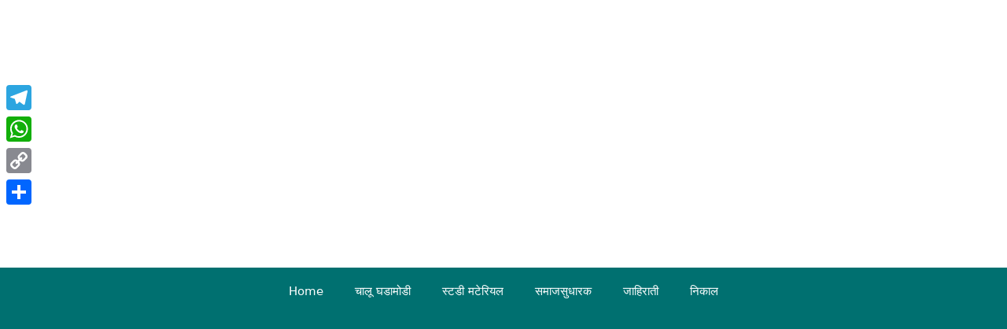

--- FILE ---
content_type: text/html; charset=utf-8
request_url: https://www.google.com/recaptcha/api2/aframe
body_size: 269
content:
<!DOCTYPE HTML><html><head><meta http-equiv="content-type" content="text/html; charset=UTF-8"></head><body><script nonce="cRVDVUOwJ-TGLuiMDPvzHQ">/** Anti-fraud and anti-abuse applications only. See google.com/recaptcha */ try{var clients={'sodar':'https://pagead2.googlesyndication.com/pagead/sodar?'};window.addEventListener("message",function(a){try{if(a.source===window.parent){var b=JSON.parse(a.data);var c=clients[b['id']];if(c){var d=document.createElement('img');d.src=c+b['params']+'&rc='+(localStorage.getItem("rc::a")?sessionStorage.getItem("rc::b"):"");window.document.body.appendChild(d);sessionStorage.setItem("rc::e",parseInt(sessionStorage.getItem("rc::e")||0)+1);localStorage.setItem("rc::h",'1768577718239');}}}catch(b){}});window.parent.postMessage("_grecaptcha_ready", "*");}catch(b){}</script></body></html>

--- FILE ---
content_type: application/javascript; charset=utf-8
request_url: https://fundingchoicesmessages.google.com/f/AGSKWxX8BTKWeukk5ROCwNtHzlhFdxxL29w_ny88ChAUyQCxk6VRBnR3ZBwS079hxxhxICvMH9eUE1qmkcne6Ll7fHeHb5wzh_v3n_8s79aQ1b0HVH1REpmvAmgaqxUWtS4YraUxiOFaFCk91QdcP0aGjSy3EmIX2f4Mw4v62K0yh3hIy2G4TMnLf5fD4rbM/_?ads_params=/ad-iframe?/facebooksex..adengine./misc/ex_loader.
body_size: -1291
content:
window['da5228b6-e675-48aa-a88f-12c67e52ecc7'] = true;

--- FILE ---
content_type: application/javascript; charset=utf-8
request_url: https://fundingchoicesmessages.google.com/f/AGSKWxVDxRLf7sf0DS3HDgL6YtAzZdKJZ_9IHucAEK4OGUPV5BfRyvHRnh_BY3pcgApltuLjM9um6NRDVvcaVRZhadAQRwtzvryNjkb8dGN3visuK_93aLDieFriSd7-10Fszz_tThtjJQ==?fccs=W251bGwsbnVsbCxudWxsLG51bGwsbnVsbCxudWxsLFsxNzY4NTc3NzE4LDYxMjAwMDAwMF0sbnVsbCxudWxsLG51bGwsW251bGwsWzcsNl0sbnVsbCxudWxsLG51bGwsbnVsbCxudWxsLG51bGwsbnVsbCxudWxsLG51bGwsMV0sImh0dHBzOi8vbXBzY2xpYnJhcnkuY29tL2N1cnJlbnQtYWZmYWlycy0xMi1mZWItMjAyNC8iLG51bGwsW1s4LCJNOWxrelVhWkRzZyJdLFs5LCJlbi1VUyJdLFsxNiwiWzEsMSwxXSJdLFsxOSwiMiJdLFsxNywiWzBdIl0sWzI0LCIiXSxbMjksImZhbHNlIl1dXQ
body_size: 113
content:
if (typeof __googlefc.fcKernelManager.run === 'function') {"use strict";this.default_ContributorServingResponseClientJs=this.default_ContributorServingResponseClientJs||{};(function(_){var window=this;
try{
var np=function(a){this.A=_.t(a)};_.u(np,_.J);var op=function(a){this.A=_.t(a)};_.u(op,_.J);op.prototype.getWhitelistStatus=function(){return _.F(this,2)};var pp=function(a){this.A=_.t(a)};_.u(pp,_.J);var qp=_.Zc(pp),rp=function(a,b,c){this.B=a;this.j=_.A(b,np,1);this.l=_.A(b,_.Nk,3);this.F=_.A(b,op,4);a=this.B.location.hostname;this.D=_.Dg(this.j,2)&&_.O(this.j,2)!==""?_.O(this.j,2):a;a=new _.Og(_.Ok(this.l));this.C=new _.bh(_.q.document,this.D,a);this.console=null;this.o=new _.jp(this.B,c,a)};
rp.prototype.run=function(){if(_.O(this.j,3)){var a=this.C,b=_.O(this.j,3),c=_.dh(a),d=new _.Ug;b=_.fg(d,1,b);c=_.C(c,1,b);_.hh(a,c)}else _.eh(this.C,"FCNEC");_.lp(this.o,_.A(this.l,_.Ae,1),this.l.getDefaultConsentRevocationText(),this.l.getDefaultConsentRevocationCloseText(),this.l.getDefaultConsentRevocationAttestationText(),this.D);_.mp(this.o,_.F(this.F,1),this.F.getWhitelistStatus());var e;a=(e=this.B.googlefc)==null?void 0:e.__executeManualDeployment;a!==void 0&&typeof a==="function"&&_.Qo(this.o.G,
"manualDeploymentApi")};var sp=function(){};sp.prototype.run=function(a,b,c){var d;return _.v(function(e){d=qp(b);(new rp(a,d,c)).run();return e.return({})})};_.Rk(7,new sp);
}catch(e){_._DumpException(e)}
}).call(this,this.default_ContributorServingResponseClientJs);
// Google Inc.

//# sourceURL=/_/mss/boq-content-ads-contributor/_/js/k=boq-content-ads-contributor.ContributorServingResponseClientJs.en_US.M9lkzUaZDsg.es5.O/d=1/exm=ad_blocking_detection_executable,kernel_loader,loader_js_executable/ed=1/rs=AJlcJMzanTQvnnVdXXtZinnKRQ21NfsPog/m=cookie_refresh_executable
__googlefc.fcKernelManager.run('\x5b\x5b\x5b7,\x22\x5b\x5bnull,\\\x22mpsclibrary.com\\\x22,\\\x22AKsRol-2mzEnV9EMXfXUYKhpSu674cdU2zlObY6l5YtIiixzpt9_Nq3Apb9WtdmA0UOtJJlzUHxCnCzZGGTqC3phtMO0iOdBQ9KxJBxZNIQ6smyWLlbpWmzywu18EatIP8ajuuiaJmabimDuBXrE72VVsl64kdvsuA\\\\u003d\\\\u003d\\\x22\x5d,null,\x5b\x5bnull,null,null,\\\x22https:\/\/fundingchoicesmessages.google.com\/f\/AGSKWxUhyUofEha_Ut4M3Tld_W9EqgspYA3fQq0u-Y8yVDQ9jQTFzXTN3EeWABh6ntNSsWkdKH7yzV88HeYvTRc7hu_39_g_XMM5D8yB6fN3oKtrQyaDeZDKWZWclpwv7zdea8W1Oq6cZw\\\\u003d\\\\u003d\\\x22\x5d,null,null,\x5bnull,null,null,\\\x22https:\/\/fundingchoicesmessages.google.com\/el\/AGSKWxX1JnxhXp4NTWfxBiipHjN29dbRBDnREvnAhuqIbe8_y--V8Bcg55fxYvVMEBX1ORt_AiVF2BTHSkigEZHB6KaKrgbhfzt4n_bNN4-yURHUY3mU470G2VaUEuUqRTCXxGg-D-0h-A\\\\u003d\\\\u003d\\\x22\x5d,null,\x5bnull,\x5b7,6\x5d,null,null,null,null,null,null,null,null,null,1\x5d\x5d,\x5b3,1\x5d\x5d\x22\x5d\x5d,\x5bnull,null,null,\x22https:\/\/fundingchoicesmessages.google.com\/f\/AGSKWxXn3DVpHlrEkT5U5AX4kixg__-1-VmN1qu07xzxUZiY5ayPw3dwJidNgfEfQNn-DNDTeEeFqfy49p3FVQQU9WpDhZQ3ZmESZgYycbprZ7_8z5LffvRyvH3HgcaPgtQFHighwlNy7w\\u003d\\u003d\x22\x5d\x5d');}